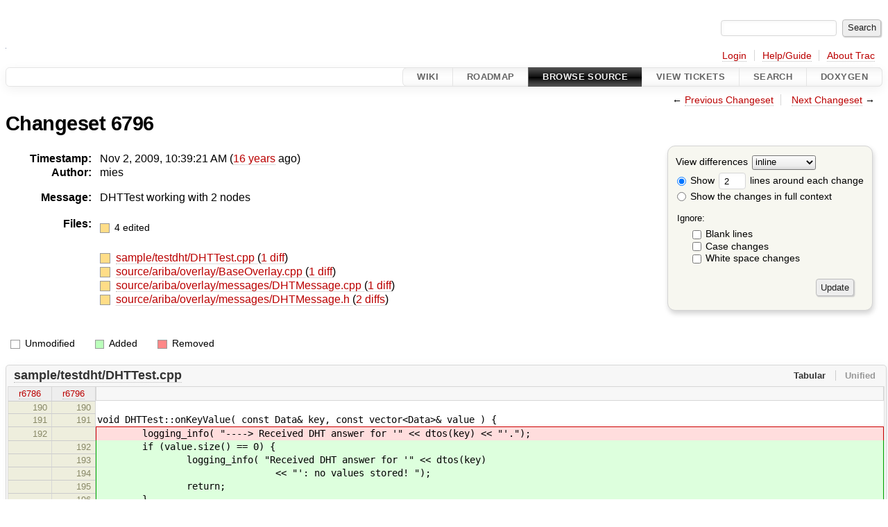

--- FILE ---
content_type: text/html;charset=utf-8
request_url: http://ariba-underlay.org/changeset/6796
body_size: 5066
content:


<!DOCTYPE html>
<html lang="en-US">   <head>
    <!-- # block head (placeholder in theme.html) -->
        <!-- # block head (content inherited from layout.html) -->
    <title>
    Changeset 6796
        – Ariba - Overlay-based Virtual Network Substrate

    </title>

    <meta http-equiv="Content-Type" content="text/html; charset=UTF-8" />
    <meta http-equiv="X-UA-Compatible" content="IE=edge" />
    <!--[if IE]><script>
        if (/^#__msie303:/.test(window.location.hash))
        window.location.replace(window.location.hash.replace(/^#__msie303:/, '#'));
        </script><![endif]-->

    <link rel="start"  href="/wiki" />
    <link rel="search"  href="/search" />
    <link rel="help"  href="/wiki/TracGuide" />
    <link rel="stylesheet"  href="/chrome/common/css/trac.css" type="text/css" />
    <link rel="stylesheet"  href="/chrome/common/css/changeset.css" type="text/css" />
    <link rel="stylesheet"  href="/chrome/common/css/diff.css" type="text/css" />
    <link rel="stylesheet"  href="/chrome/common/css/code.css" type="text/css" />
    <link rel="icon"  href="/chrome/site/ariba.ico" type="image/x-icon" />
    <link rel="first"  href="/changeset/1" title="Changeset 1" />
    <link rel="prev"  href="/changeset/6786" title="Changeset 6786" />
    <link rel="last"  href="/changeset/12775" title="Changeset 12775" />
    <link rel="next"  href="/changeset/6797" title="Changeset 6797" />
    <link rel="alternate"  class="diff" href="?format=diff&amp;new=6796" title="Unified Diff" type="text/plain" />
    <link rel="alternate"  class="zip" href="?format=zip&amp;new=6796" title="Zip Archive" type="application/zip" />
    <noscript>
      <style>
        .trac-noscript { display: none !important }
      </style>     </noscript>
    <link type="application/opensearchdescription+xml" rel="search"
          href="/search/opensearch"
          title="Search Ariba - Overlay-based Virtual Network Substrate"/>
    <script src="/chrome/common/js/jquery.js"></script>
    <script src="/chrome/common/js/babel.js"></script>
    <script src="/chrome/common/js/trac.js"></script>
    <script src="/chrome/common/js/search.js"></script>
    <script src="/chrome/common/js/folding.js"></script>
    <script src="/chrome/common/js/diff.js"></script>
    <script>
      jQuery(function($) {
        $(".trac-autofocus").focus();
        $(".trac-target-new").attr("target", "_blank");
        if ($.ui) { /* is jquery-ui added? */
          $(".trac-datepicker:not([readonly])")
            .prop("autocomplete", "off").datepicker();
          // Input current date when today is pressed.
          var _goToToday = $.datepicker._gotoToday;
          $.datepicker._gotoToday = function(id) {
            _goToToday.call(this, id);
            this._selectDate(id)
          };
          $(".trac-datetimepicker:not([readonly])")
            .prop("autocomplete", "off").datetimepicker();
        }
        $(".trac-disable").disableSubmit(".trac-disable-determinant");
        setTimeout(function() { $(".trac-scroll").scrollToTop() }, 1);
        $(".trac-disable-on-submit").disableOnSubmit();
      });
    </script>
    <!--   # include 'site_head.html' (layout.html) -->
    <!--   end of site_head.html -->
    <!-- # endblock head (content inherited from layout.html) -->


    <script>
      jQuery(function($) {
        $(".trac-toggledeleted").show().click(function() {
                  $(this).siblings().find(".trac-deleted").toggle();
                  return false;
        }).click();
        $("#content").find("li.entry h2 a").parent()
          .addAnchor(_("Link to this diff"));
      });
    </script>
    <!-- # endblock head (placeholder in theme.html) -->
  </head> 
  <body>
    <!-- # block body (content inherited from theme.html) -->
    <!--   # include 'site_header.html' (theme.html) -->
    <!--   end of site_header.html -->

    <div id="banner">
      <div id="header">
        <a id="logo"
           href="https://i72projekte.tm.kit.edu/trac/spovnet-base">
          <img  alt="" height="1" src="/chrome/site/itmlogozit.png" width="1" /></a>


      </div>
      <form id="search" action="/search" method="get">
        <div>
          <label for="proj-search">Search:</label>
          <input type="text" id="proj-search" name="q" size="18"
                  value="" />
          <input type="submit" value="Search" />
        </div>
      </form>
          <div id="metanav" class="nav">
      <ul><li  class="first"><a href="/login">Login</a></li><li ><a href="/wiki/TracGuide">Help/Guide</a></li><li  class="last"><a href="/about">About Trac</a></li></ul>
    </div>

    </div>
        <div id="mainnav" class="nav">
      <ul><li  class="first"><a href="/wiki">Wiki</a></li><li ><a href="/roadmap">Roadmap</a></li><li  class="active"><a href="/browser">Browse Source</a></li><li ><a href="/report">View Tickets</a></li><li ><a href="/search">Search</a></li><li  class="last"><a href="/doxygen">Doxygen</a></li></ul>
    </div>


    <div id="main"
         >
      <div id="ctxtnav" class="nav">
        <h2>Context Navigation</h2>
        <ul>
          <li  class="first"><span>&larr; <a class="prev" href="/changeset/6786" title="Changeset 6786">Previous Changeset</a></span></li>
          <li  class="last"><span><a class="next" href="/changeset/6797" title="Changeset 6797">Next Changeset</a> &rarr;</span></li>
        </ul>
        <hr />
      </div>

      

      

      <!-- # block content (placeholder in theme.html) -->
<div id="content" class="changeset">
  <div id="title">
    <h1>
Changeset 6796    </h1>
  </div>
  <form id="prefs" action="/changeset/6796">
    <div>

<label for="style">View differences</label>
<select id="style" name="style">
  <option  selected="selected"
          value="inline">inline</option>
  <option 
          value="sidebyside">side by side</option>
</select>
<div class="field">
<label>  <input type="radio" name="contextall" value="0"
          checked="checked"/>
 Show</label> <label>  <input type="text" name="contextlines" id="contextlines" size="2"
         maxlength="3"
         value="2"/>
 lines around each change</label>  <br/>
  <label><input type="radio" name="contextall" value="1"
                />
    Show the changes in full context</label>
</div>
<fieldset id="ignore">
  <legend>Ignore:</legend>
  <div class="field">
    <input type="checkbox" id="ignoreblanklines" name="ignoreblanklines"
            />
    <label for="ignoreblanklines">Blank lines</label>
  </div>
  <div class="field">
    <input type="checkbox" id="ignorecase" name="ignorecase"
            />
    <label for="ignorecase">Case changes</label>
  </div>
  <div class="field">
    <input type="checkbox" id="ignorewhitespace" name="ignorewhitespace"
            />
    <label for="ignorewhitespace">White space changes</label>
  </div>
</fieldset>
<div class="buttons">
  <input type="submit" name="update" value="Update" />
</div>
    </div>
  </form>
  <dl id="overview">
    <dt class="property time">Timestamp:</dt>
    <dd class="time">
      Nov 2, 2009, 10:39:21 AM
(<a class="timeline" href="/timeline?from=2009-11-02T10%3A39%3A21%2B01%3A00&amp;precision=second" title="See timeline at Nov 2, 2009, 10:39:21 AM">16 years</a> ago)    </dd>
    <dt class="property author">Author:</dt>
    <dd class="author"><span class="trac-author">mies</span></dd>
    <dt class="property message">Message:</dt>
    <dd class="message searchable">
      <p>
DHTTest working with 2 nodes<br />
</p>

    </dd>
    <dt class="property files">
      Files:
    </dt>
    <dd class="files">
      <div class="legend" id="file-legend">
        <dl>
          <dt class="mod"></dt><dd>
            4 edited</dd>
        </dl>
      </div>
      <br />
      <ul>
        <li>
          
  <div class="mod"> </div>
  <a title="Show entry in browser" href="/browser/sample/testdht/DHTTest.cpp?rev=6796">
    sample/testdht/DHTTest.cpp
  </a>
  <span class="comment">(modified)</span>
  (<a title="Show differences" href="#file0">1 diff</a>)

        </li>
        <li>
          
  <div class="mod"> </div>
  <a title="Show entry in browser" href="/browser/source/ariba/overlay/BaseOverlay.cpp?rev=6796">
    source/ariba/overlay/BaseOverlay.cpp
  </a>
  <span class="comment">(modified)</span>
  (<a title="Show differences" href="#file1">1 diff</a>)

        </li>
        <li>
          
  <div class="mod"> </div>
  <a title="Show entry in browser" href="/browser/source/ariba/overlay/messages/DHTMessage.cpp?rev=6796">
    source/ariba/overlay/messages/DHTMessage.cpp
  </a>
  <span class="comment">(modified)</span>
  (<a title="Show differences" href="#file2">1 diff</a>)

        </li>
        <li>
          
  <div class="mod"> </div>
  <a title="Show entry in browser" href="/browser/source/ariba/overlay/messages/DHTMessage.h?rev=6796">
    source/ariba/overlay/messages/DHTMessage.h
  </a>
  <span class="comment">(modified)</span>
  (<a title="Show differences" href="#file3">2 diffs</a>)

        </li>
      </ul>
    </dd>
  </dl>

  <div class="diff">
    <div class="legend" id="diff-legend">
      <h3>Legend:</h3>
      <dl>
        <dt class="unmod"></dt><dd>Unmodified</dd>
        <dt class="add"></dt><dd>Added</dd>
        <dt class="rem"></dt><dd>Removed</dd>
      </dl>
    </div>

<div class="diff">

  <ul class="entries">
    <li class="entry">
      <h2 id="file0">
        <a href="/changeset/6796/sample/testdht/DHTTest.cpp" title="Show the changeset 6796 restricted to sample/testdht/DHTTest.cpp">sample/testdht/DHTTest.cpp</a>
      </h2>
      <table class="trac-diff inline" cellspacing="0">
        <colgroup>
          <col class="lineno"/><col class="lineno"/><col class="content"/>
        </colgroup>
        <thead>
          <tr>
            <th title="Revision 6786">
              <a title="Show revision 6786 of this file in browser"
                 href="/browser/sample/testdht/DHTTest.cpp?rev=6786#L190"
                 >r6786</a>
            </th>
            <th title="Revision 6796">
              <a title="Show revision 6796 of this file in browser"
                 href="/browser/sample/testdht/DHTTest.cpp?rev=6796#L190"
                 >r6796</a>
            </th>
            <td>
              &nbsp;
            </td>
          </tr>
        </thead>
        <tbody class="unmod">

          <tr>
            <th>190</th><th>190</th><td class="l"><span></span></td>
          </tr>
          <tr>
            <th>191</th><th>191</th><td class="l"><span>void DHTTest::onKeyValue( const Data&amp; key, const vector&lt;Data&gt;&amp; value ) {</span></td>
          </tr>
        </tbody>
        <tbody class="mod">


          <tr class="first">
            <th>192</th><th>&nbsp;</th><td class="l"><span>&nbsp; &nbsp; &nbsp; &nbsp; logging_info( "----&gt; Received DHT answer for '" &lt;&lt; dtos(key) &lt;&lt; "'.");</span></td>
          </tr>

          <tr>
            <th>&nbsp;</th><th>192</th><td class="r"><span>&nbsp; &nbsp; &nbsp; &nbsp; if (value.size() == 0) {</span></td>
          </tr>
          <tr>
            <th>&nbsp;</th><th>193</th><td class="r"><span>&nbsp; &nbsp; &nbsp; &nbsp; &nbsp; &nbsp; &nbsp; &nbsp; logging_info( "Received DHT answer for '" &lt;&lt; dtos(key)</span></td>
          </tr>
          <tr>
            <th>&nbsp;</th><th>194</th><td class="r"><span>&nbsp; &nbsp; &nbsp; &nbsp; &nbsp; &nbsp; &nbsp; &nbsp; &nbsp; &nbsp; &nbsp; &nbsp; &nbsp; &nbsp; &nbsp; &nbsp; &lt;&lt; "': no values stored! ");</span></td>
          </tr>
          <tr>
            <th>&nbsp;</th><th>195</th><td class="r"><span>&nbsp; &nbsp; &nbsp; &nbsp; &nbsp; &nbsp; &nbsp; &nbsp; return;</span></td>
          </tr>
          <tr>
            <th>&nbsp;</th><th>196</th><td class="r"><span>&nbsp; &nbsp; &nbsp; &nbsp; }</span></td>
          </tr>
          <tr>
            <th>&nbsp;</th><th>197</th><td class="r"><span>&nbsp; &nbsp; &nbsp; &nbsp; logging_info( "Received DHT answer for '" &lt;&lt; dtos(key) &lt;&lt; "' "</span></td>
          </tr>
          <tr class="last">
            <th>&nbsp;</th><th>198</th><td class="r"><span>&nbsp; &nbsp; &nbsp; &nbsp; &nbsp; &nbsp; &nbsp; &nbsp; &nbsp; &nbsp; &nbsp; &nbsp; &lt;&lt; " with value='" &lt;&lt; dtos(value.front()) &lt;&lt; "'.") ;</span></td>
          </tr>
        </tbody>
        <tbody class="unmod">

          <tr>
            <th>193</th><th>199</th><td class="l"><span>&nbsp; &nbsp; &nbsp; &nbsp; // TODO: implement</span></td>
          </tr>
          <tr>
            <th>194</th><th>200</th><td class="l"><span>}</span></td>
          </tr>
        </tbody>
      </table>

    </li>
    <li class="entry">
      <h2 id="file1">
        <a href="/changeset/6796/source/ariba/overlay/BaseOverlay.cpp" title="Show the changeset 6796 restricted to source/ariba/overlay/BaseOverlay.cpp">source/ariba/overlay/BaseOverlay.cpp</a>
      </h2>
      <table class="trac-diff inline" cellspacing="0">
        <colgroup>
          <col class="lineno"/><col class="lineno"/><col class="content"/>
        </colgroup>
        <thead>
          <tr>
            <th title="Revision 6786">
              <a title="Show revision 6786 of this file in browser"
                 href="/browser/source/ariba/overlay/BaseOverlay.cpp?rev=6786#L66"
                 >r6786</a>
            </th>
            <th title="Revision 6796">
              <a title="Show revision 6796 of this file in browser"
                 href="/browser/source/ariba/overlay/BaseOverlay.cpp?rev=6796#L66"
                 >r6796</a>
            </th>
            <td>
              &nbsp;
            </td>
          </tr>
        </thead>
        <tbody class="unmod">

          <tr>
            <th>66</th><th>66</th><td class="l"><span>&nbsp; &nbsp; &nbsp; &nbsp; }</span></td>
          </tr>
          <tr>
            <th>67</th><th>67</th><td class="l"><span></span></td>
          </tr>
        </tbody>
        <tbody class="add">

          <tr class="first">
            <th>&nbsp;</th><th>68</th><td class="r"><ins>&nbsp; &nbsp; &nbsp; &nbsp; ValueEntry( const ValueEntry&amp; value ) :</ins></td>
          </tr>
          <tr class="">
            <th>&nbsp;</th><th>69</th><td class="r"><ins>&nbsp; &nbsp; &nbsp; &nbsp; &nbsp; &nbsp; &nbsp; &nbsp; ttl(value.ttl), last_update(value.last_update),</ins></td>
          </tr>
          <tr class="">
            <th>&nbsp;</th><th>70</th><td class="r"><ins>&nbsp; &nbsp; &nbsp; &nbsp; &nbsp; &nbsp; &nbsp; &nbsp; last_change(value.last_change), value(value.value.clone()) {</ins></td>
          </tr>
          <tr class="">
            <th>&nbsp;</th><th>71</th><td class="r"><ins></ins></td>
          </tr>
          <tr class="">
            <th>&nbsp;</th><th>72</th><td class="r"><ins>&nbsp; &nbsp; &nbsp; &nbsp; }</ins></td>
          </tr>
          <tr class="last">
            <th>&nbsp;</th><th>73</th><td class="r"><ins></ins></td>
          </tr>
        </tbody>
        <tbody class="unmod">

          <tr>
            <th>68</th><th>74</th><td class="l"><span>&nbsp; &nbsp; &nbsp; &nbsp; ~ValueEntry()&nbsp; {</span></td>
          </tr>
          <tr>
            <th>69</th><th>75</th><td class="l"><span>&nbsp; &nbsp; &nbsp; &nbsp; &nbsp; &nbsp; &nbsp; &nbsp; value.release();</span></td>
          </tr>
        </tbody>
      </table>

    </li>
    <li class="entry">
      <h2 id="file2">
        <a href="/changeset/6796/source/ariba/overlay/messages/DHTMessage.cpp" title="Show the changeset 6796 restricted to source/ariba/overlay/messages/DHTMessage.cpp">source/ariba/overlay/messages/DHTMessage.cpp</a>
      </h2>
      <table class="trac-diff inline" cellspacing="0">
        <colgroup>
          <col class="lineno"/><col class="lineno"/><col class="content"/>
        </colgroup>
        <thead>
          <tr>
            <th title="Revision 6266">
              <a title="Show revision 6266 of this file in browser"
                 href="/browser/source/ariba/overlay/messages/DHTMessage.cpp?rev=6266#L29"
                 >r6266</a>
            </th>
            <th title="Revision 6796">
              <a title="Show revision 6796 of this file in browser"
                 href="/browser/source/ariba/overlay/messages/DHTMessage.cpp?rev=6796#L29"
                 >r6796</a>
            </th>
            <td>
              &nbsp;
            </td>
          </tr>
        </thead>
        <tbody class="unmod">

          <tr>
            <th>29</th><th>29</th><td class="l"><span></span></td>
          </tr>
          <tr>
            <th>30</th><th>30</th><td class="l"><span>DHTMessage::DHTMessage( const Data&amp; key, const vector&lt;Data&gt;&amp; values ) {</span></td>
          </tr>
        </tbody>
        <tbody class="add">

          <tr class="first last">
            <th>&nbsp;</th><th>31</th><td class="r"><ins>&nbsp; &nbsp; &nbsp; &nbsp; this-&gt;key = key.clone();</ins></td>
          </tr>
        </tbody>
        <tbody class="unmod">

          <tr>
            <th>31</th><th>32</th><td class="l"><span>&nbsp; &nbsp; &nbsp; &nbsp; BOOST_FOREACH(const Data value, values )</span></td>
          </tr>
          <tr>
            <th>32</th><th>33</th><td class="l"><span>&nbsp; &nbsp; &nbsp; &nbsp; &nbsp; &nbsp; &nbsp; &nbsp; &nbsp; &nbsp; &nbsp; &nbsp; this-&gt;values.push_back( value.clone() );</span></td>
          </tr>
        </tbody>
      </table>

    </li>
    <li class="entry">
      <h2 id="file3">
        <a href="/changeset/6796/source/ariba/overlay/messages/DHTMessage.h" title="Show the changeset 6796 restricted to source/ariba/overlay/messages/DHTMessage.h">source/ariba/overlay/messages/DHTMessage.h</a>
      </h2>
      <table class="trac-diff inline" cellspacing="0">
        <colgroup>
          <col class="lineno"/><col class="lineno"/><col class="content"/>
        </colgroup>
        <thead>
          <tr>
            <th title="Revision 6786">
              <a title="Show revision 6786 of this file in browser"
                 href="/browser/source/ariba/overlay/messages/DHTMessage.h?rev=6786#L62"
                 >r6786</a>
            </th>
            <th title="Revision 6796">
              <a title="Show revision 6796 of this file in browser"
                 href="/browser/source/ariba/overlay/messages/DHTMessage.h?rev=6796#L62"
                 >r6796</a>
            </th>
            <td>
              &nbsp;
            </td>
          </tr>
        </thead>
        <tbody class="unmod">

          <tr>
            <th>62</th><th>62</th><td class="l"><span>&nbsp; &nbsp; &nbsp; &nbsp; X &amp;&amp; ttl;</span></td>
          </tr>
          <tr>
            <th>63</th><th>63</th><td class="l"><span></span></td>
          </tr>
        </tbody>
        <tbody class="rem">

          <tr class="first">
            <th>64</th><th>&nbsp;</th><td class="l"><del>//&nbsp; &nbsp; &nbsp; std::cout &lt;&lt; "1" &lt;&lt; std::endl;</del></td>
          </tr>
          <tr class="last">
            <th>65</th><th>&nbsp;</th><td class="l"><del></del></td>
          </tr>
        </tbody>
        <tbody class="unmod">

          <tr>
            <th>66</th><th>64</th><td class="l"><span>&nbsp; &nbsp; &nbsp; &nbsp; // key serialization</span></td>
          </tr>
          <tr>
            <th>67</th><th>65</th><td class="l"><span>&nbsp; &nbsp; &nbsp; &nbsp; uint16_t key_length = key.isUnspecified() ? 0 : key.getLength();</span></td>
          </tr>
          <tr>
            <th>68</th><th>66</th><td class="l"><span>&nbsp; &nbsp; &nbsp; &nbsp; X &amp;&amp; key_length;</span></td>
          </tr>
          <tr>
            <th>69</th><th>67</th><td class="l"><span>&nbsp; &nbsp; &nbsp; &nbsp; if (X.isDeserializer()) key.setLength( key_length );</span></td>
          </tr>
        </tbody>
        <tbody class="rem">

          <tr class="first">
            <th>70</th><th>&nbsp;</th><td class="l"><del></del></td>
          </tr>
          <tr class="last">
            <th>71</th><th>&nbsp;</th><td class="l"><del>//&nbsp; &nbsp; &nbsp; std::cout &lt;&lt; "2 - " &lt;&lt; key_length &lt;&lt; std::endl;</del></td>
          </tr>
        </tbody>
        <tbody class="unmod">

          <tr>
            <th>72</th><th>68</th><td class="l"><span>&nbsp; &nbsp; &nbsp; &nbsp; X &amp;&amp; this-&gt;key;</span></td>
          </tr>
        </tbody>
        <tbody class="rem">

          <tr class="first last">
            <th>73</th><th>&nbsp;</th><td class="l"><del>//&nbsp; &nbsp; &nbsp; std::cout &lt;&lt; "2b" &lt;&lt; std::endl;</del></td>
          </tr>
        </tbody>
        <tbody class="unmod">

          <tr>
            <th>74</th><th>69</th><td class="l"><span></span></td>
          </tr>
          <tr>
            <th>75</th><th>70</th><td class="l"><span>&nbsp; &nbsp; &nbsp; &nbsp; // store number of values</span></td>
          </tr>
        </tbody>
        <tbody class="skipped">
          <tr>
            <th><a href="/browser/source/ariba/overlay/messages/DHTMessage.h?rev=6786#L77">&hellip;</a></th>
            <th><a href="/browser/source/ariba/overlay/messages/DHTMessage.h?rev=6796#L72">&hellip;</a></th>
            <td>
              &nbsp;
            </td>
          </tr>
        </tbody>
        <tbody class="unmod">

          <tr>
            <th>77</th><th>72</th><td class="l"><span>&nbsp; &nbsp; &nbsp; &nbsp; X &amp;&amp; num_values;</span></td>
          </tr>
          <tr>
            <th>78</th><th>73</th><td class="l"><span></span></td>
          </tr>
        </tbody>
        <tbody class="rem">

          <tr class="first">
            <th>79</th><th>&nbsp;</th><td class="l"><del>//&nbsp; &nbsp; &nbsp; std::cout &lt;&lt; "3" &lt;&lt; std::endl;</del></td>
          </tr>
          <tr class="last">
            <th>80</th><th>&nbsp;</th><td class="l"><del></del></td>
          </tr>
        </tbody>
        <tbody class="unmod">

          <tr>
            <th>81</th><th>74</th><td class="l"><span>&nbsp; &nbsp; &nbsp; &nbsp; // value serialization</span></td>
          </tr>
          <tr>
            <th>82</th><th>75</th><td class="l"><span>&nbsp; &nbsp; &nbsp; &nbsp; for (size_t i=0; i&lt;num_values; i++) {</span></td>
          </tr>
        </tbody>
        <tbody class="rem">

          <tr class="first last">
            <th>83</th><th>&nbsp;</th><td class="l"><del>//&nbsp; &nbsp; &nbsp; &nbsp; &nbsp; &nbsp; &nbsp; std::cout &lt;&lt; "4" &lt;&lt; std::endl;</del></td>
          </tr>
        </tbody>
        <tbody class="unmod">

          <tr>
            <th>84</th><th>76</th><td class="l"><span>&nbsp; &nbsp; &nbsp; &nbsp; &nbsp; &nbsp; &nbsp; &nbsp; Data value;</span></td>
          </tr>
          <tr>
            <th>85</th><th>77</th><td class="l"><span>&nbsp; &nbsp; &nbsp; &nbsp; &nbsp; &nbsp; &nbsp; &nbsp; if (X.isSerializer()) value = values[i];</span></td>
          </tr>
          <tr>
            <th>86</th><th>78</th><td class="l"><span>&nbsp; &nbsp; &nbsp; &nbsp; &nbsp; &nbsp; &nbsp; &nbsp; uint16_t value_length = value.isUnspecified() ? 0 : value.getLength();</span></td>
          </tr>
          <tr>
            <th>87</th><th>79</th><td class="l"><span>&nbsp; &nbsp; &nbsp; &nbsp; &nbsp; &nbsp; &nbsp; &nbsp; X &amp;&amp; value_length;</span></td>
          </tr>
        </tbody>
        <tbody class="rem">

          <tr class="first last">
            <th>88</th><th>&nbsp;</th><td class="l"><del>//&nbsp; &nbsp; &nbsp; &nbsp; &nbsp; &nbsp; &nbsp; std::cout &lt;&lt; "5" &lt;&lt; std::endl;</del></td>
          </tr>
        </tbody>
        <tbody class="unmod">

          <tr>
            <th>89</th><th>80</th><td class="l"><span>&nbsp; &nbsp; &nbsp; &nbsp; &nbsp; &nbsp; &nbsp; &nbsp; if (X.isDeserializer()) value.setLength( value_length );</span></td>
          </tr>
          <tr>
            <th>90</th><th>81</th><td class="l"><span>&nbsp; &nbsp; &nbsp; &nbsp; &nbsp; &nbsp; &nbsp; &nbsp; X &amp;&amp; value;</span></td>
          </tr>
        </tbody>
        <tbody class="rem">

          <tr class="first last">
            <th>91</th><th>&nbsp;</th><td class="l"><del>//&nbsp; &nbsp; &nbsp; &nbsp; &nbsp; &nbsp; &nbsp; std::cout &lt;&lt; "6" &lt;&lt; std::endl;</del></td>
          </tr>
        </tbody>
        <tbody class="unmod">

          <tr>
            <th>92</th><th>82</th><td class="l"><span>&nbsp; &nbsp; &nbsp; &nbsp; &nbsp; &nbsp; &nbsp; &nbsp; if (X.isDeserializer()) values.push_back(value);</span></td>
          </tr>
          <tr>
            <th>93</th><th>83</th><td class="l"><span>&nbsp; &nbsp; &nbsp; &nbsp; }</span></td>
          </tr>
        </tbody>
      </table>

    </li>
  </ul>
</div><div class="trac-help">
  <strong>Note:</strong>
 See   <a href="/wiki/TracChangeset">TracChangeset</a>
 for help on using the changeset viewer.
</div>
  </div>
</div>        <!-- # block content (content inherited from layout.html) -->
    <script type="text/javascript">
      jQuery("body").addClass("trac-has-js");
    </script>
    <div id="altlinks">
      <h3>Download in other formats:</h3>
      <ul>
        <li class="first">
          <a rel="nofollow" href="?format=diff&amp;new=6796"
              class="diff">
            Unified Diff</a>
        </li>
        <li class="last">
          <a rel="nofollow" href="?format=zip&amp;new=6796"
              class="zip">
            Zip Archive</a>
        </li>
      </ul>
    </div>
    <!-- # endblock content (content inherited from layout.html) -->

      <!-- # endblock content (placeholder in theme.html) -->
    </div>

    <div id="footer"><hr/>
      <a id="tracpowered" href="https://trac.edgewall.org/"
         ><img src="/chrome/common/trac_logo_mini.png" height="30"
               width="107" alt="Trac Powered"/></a>
      <p class="left">
Powered by         <a href="/about"><strong>Trac 1.6</strong></a>
        <br />
 By         <a href="http://www.edgewall.org/">Edgewall Software</a>
.      </p>
      <p class="right">Visit the Trac open source project at<br /><a href="http://trac.edgewall.org/">http://trac.edgewall.org/</a></p>
    </div>
    <!--   # include 'site_footer.html' (theme.html) -->
    <!--   end of site_footer.html -->
    <!-- # endblock body (content inherited from theme.html) -->
  </body> </html>